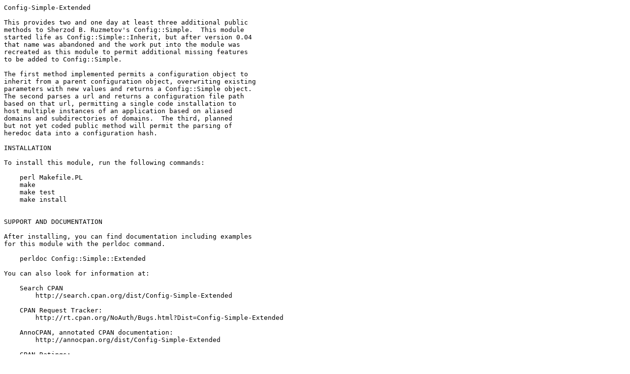

--- FILE ---
content_type: text/plain; charset=utf-8
request_url: http://ftp.agh.edu.pl/CPAN/modules/by-module/CMS/HESCO/Config-Simple-Extended-0.10.readme
body_size: 1745
content:
Config-Simple-Extended

This provides two and one day at least three additional public
methods to Sherzod B. Ruzmetov's Config::Simple.  This module
started life as Config::Simple::Inherit, but after version 0.04
that name was abandoned and the work put into the module was
recreated as this module to permit additional missing features
to be added to Config::Simple.

The first method implemented permits a configuration object to
inherit from a parent configuration object, overwriting existing
parameters with new values and returns a Config::Simple object.
The second parses a url and returns a configuration file path
based on that url, permitting a single code installation to
host multiple instances of an application based on aliased
domains and subdirectories of domains.  The third, planned
but not yet coded public method will permit the parsing of
heredoc data into a configuration hash.

INSTALLATION

To install this module, run the following commands:

    perl Makefile.PL
    make
    make test
    make install


SUPPORT AND DOCUMENTATION

After installing, you can find documentation including examples
for this module with the perldoc command.

    perldoc Config::Simple::Extended

You can also look for information at:

    Search CPAN
        http://search.cpan.org/dist/Config-Simple-Extended

    CPAN Request Tracker:
        http://rt.cpan.org/NoAuth/Bugs.html?Dist=Config-Simple-Extended

    AnnoCPAN, annotated CPAN documentation:
        http://annocpan.org/dist/Config-Simple-Extended

    CPAN Ratings:
        http://cpanratings.perl.org/d/Config-Simple-Extended

COPYRIGHT AND LICENCE

Copyright (C) 2008 Hugh Esco
dba http://CampaignFoundations.com/

This program is released under the following license: gpl
